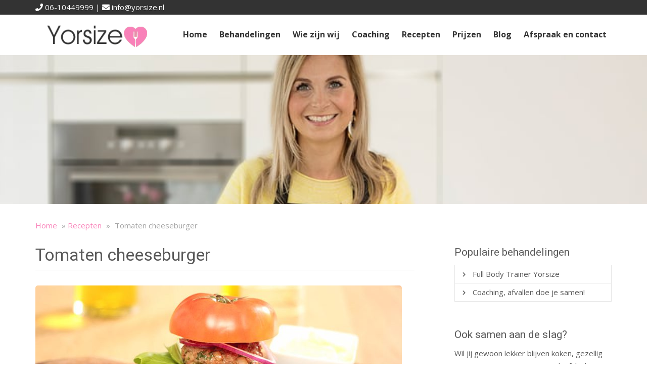

--- FILE ---
content_type: text/css
request_url: https://yorsize.nl/wp-content/cache/min/275/wp-content/cache/busting/275/wp-content/themes/netbeauty/lib/custom-styles.css.css?ver=1764147929
body_size: 2202
content:
@import url(https://fonts.googleapis.com/css?family=Open+Sans:400,700&display=swap);@import url(https://fonts.googleapis.com/css?family=Roboto:400,700&display=swap);body{font-family:'Open Sans',sans-serif}h1,h2,h3,h4,h5,h6{font-family:'Roboto',sans-serif}h1{font-size:34px}h2{font-size:32px}h3{font-size:26px}h4{font-size:21px}h5{font-size:18px}h6{font-size:16px}body{font-size:15px}body,.product-usps li,.stock-message{color:#595959}h1,h2,h3,h4,h5,h6{color:#595959!important}a,.woocommerce ul.products li.product .price,.woocommerce .price{color:#f980b8!important}a:hover,.woocommerce ul.products li.product .price,.woocommerce .price,.product-usps li i,.counter{color:#f980b8!important}.btn,.wpcf7-submit,.woocommerce span.onsale,.woocommerce a.button,.woocommerce .button,[type="submit"],.nf-form-content input[type=submit]{background:#f980b8!important;color:#fff!important}.btn:hover,.wpcf7-submit:hover,.woocommerce span.onsale:hover,.woocommerce a.button:hover,.woocommerce .button:hover,[type="submit"]:hover,.nf-form-content input[type=submit]:hover{background:#f980b8!important;color:#fff!important}div.social-media ul li a{background:#333333!important;color:#fff!important}div.social-media ul li a i{color:#fff!important}div.social-media ul li a:hover{background:#f980b8!important;color:#fff!important}footer div.social-media ul li a{background:#f980b8!important}div.phone a.phone,div.email a.email{background:#333333!important;color:#fff!important}div.phone a.phone,div.email a.email i{color:#fff!important}div.phone a.phone:hover,div.email a.email:hover{background:#f980b8!important;color:#fff!important}header button.navbar-toggle{color:#333;border-color:#333}.woocommerce-info,.woocommerce-message{border-top-color:#333333!important}.woocommerce-info::before,.woocommerce-message::before{color:#333333!important}.btn,.wpcf7-submit,.woocommerce span.onsale,.woocommerce a.button,.woocommerce .button,.modal__container,.footer-cta-box,.rimg,[type="submit"]{-moz-border-radius:5px!important;-webkit-border-radius:5px!important;border-radius:5px!important}.img-responsive{-moz-border-radius:5px;-webkit-border-radius:5px;border-radius:5px}header div.header{background-color:rgba(255,255,255,.5)!important}header .sticky_menu_small div.header{background-color:rgb(255,255,255)!important}@media only screen and (max-width :992px){header nav.navbar-default{background:none!important}}header>div.wrapper{display:block;position:relative}header div.header::after{bottom:0;content:"";left:0;position:absolute;right:0;top:0;z-index:-1}header>div.wrapper::after{background:url(https://yorsize.nl/wp-content/uploads/sites/275/2020/05/header-breed-1920x715.jpg);background-size:cover;bottom:0;content:"";left:0;position:absolute;right:0;top:0;z-index:-2}@media only screen and (min-width :992px){header .wrapper.sticky_menu div.header.full-width nav.navbar-default div.navbar-collapse ul.navbar-nav>li>a{color:#000000!important}}@media only screen and (min-width :992px){body.home header>div.wrapper{min-height:350px;min-height:415px}body.home header>div.wrapper.above{min-height:500px;min-height:565px}}@media only screen and (min-width :992px){body header>div.wrapper{min-height:225px}body header>div.wrapper.above{min-height:375px}}@media only screen and (min-width :992px){header>div.wrapper{min-height:240px}header>div.wrapper.above{min-height:390px}header div.header div.holder{height:140px}}.topbar{background:#333}.topbar{color:#fff}nav.navbar-default,div.navbar-collapse{background-color:#fff;!important}@media only screen and (min-width :992px){div.navbar-collapse{background:none!important}header nav.navbar-default{background-color:rgba(255,255,255,1)!important}nav.navbar-default div.navbar-collapse ul.navbar-nav>li a:hover{background-color:rgba(255,255,255,1)!important;-webkit-box-shadow:inset 0 0 0 1000px rgba(255,255,255,.1);-moz-box-shadow:inset 0 0 0 1000px rgba(255,255,255,.1);box-shadow:inset 0 0 0 1000px rgba(255,255,255,.1)}header div.header.full-width nav.navbar-default div.navbar-collapse ul.navbar-nav>li>a:hover,header div.header.full-width nav.navbar-default div.navbar-collapse ul.navbar-nav>li>a:focus,header div.header.full-width nav.navbar-default div.navbar-collapse ul.navbar-nav>li>a:active{color:#333333!important}}@media only screen and (min-width :992px){section.featured div.wrapper{margin-top:-100px}header>div.wrapper .header__content{transform:translate3d(0,-40px,0)}}header div.header{text-align:center}header div.navbar-collapse ul.navbar-nav li a,.nav .open>a,.nav .open>a:focus,.nav .open>a:hover{border-bottom:1px solid #f980b8}@media only screen and (min-width :992px){header div.navbar-collapse ul.navbar-nav li a,header nav.navbar-default div.navbar-collapse ul.navbar-nav li ul.dropdown-menu li.active>a{color:#f980b8!important}}header div.header div.contact i{color:#f980b8}@media only screen and (min-width :992px){header div.navbar-collapse{text-align:right}}section.featured div.item p,section.news div.item p{color:#595959!important}section.featured div.item,section.news div.item{-moz-border-radius:5px;-webkit-border-radius:5px;border-radius:5px}section.partners{background:#f980b8!important}section.partners img{border-radius:0!important}footer,.footer-cta.center:after,.author{background:#333333!important}footer div.column>h4{border-bottom:1px solid #f980b8}footer div.socket,.footer-sticky{background:#f980b8!important}section.treatments div.items div.item img{border-radius:100%!important}.img-circle{border-radius:100%!important}section.treatments div.button-wrap{background:#f980b8;margin-top:30px}section.treatments div.item a{color:#595959!important}section.prices table tr td a{color:#595959!important}aside div.block.treatments ul li a,.woocommerce .widget_product_categories ul li a,.woocommerce .widget_product_categories ul li span{color:#595959!important}aside div.block.treatments ul li:hover,.woocommerce .widget_product_categories ul li:hover{background:#333}@media (min-width:992px) and (max-width:1199px){li#menu-item-4{display:none}header div.header.full-width nav.navbar-default div.navbar-collapse ul.navbar-nav>li a{padding:7px}}.contactcta span#nf-form-title-2{display:none}header div.header.full-width nav.navbar-default div.navbar-collapse ul.navbar-nav>li>a{color:#333!important}header>div.wrapper.shadow:before{background:rgba(0,0,0,.12)!important}header .col-md-32.col-md-offset-8 p:nth-child(2){font-size:25px;line-height:0}header div.header.full-width{background:white!important}.topbar .container a{color:white!important}header .col-md-32.col-md-offset-8 h3{font-weight:900;font-size:40px}header nav.navbar-default div.navbar-header div.holder,header div.header div.holder{min-height:50px;height:80px}header>div.wrapper.above.shadow:before,header>div.wrapper.above:after{top:80px}header .topbar{padding:2px 0}@media only screen and (min-width:992px){body.home header>div.wrapper.above{min-height:81vh}header .col-md-32.col-md-offset-8{text-align:left;margin:67px -10px;padding:50px}.home header>div.wrapper::after{background-position:center 90%!important}header>div.wrapper::after{background-position:center 40%!important}}@media only screen and (max-width:567px){header .col-md-32.col-md-offset-8{display:none!important}}header .col-md-offset-8 p{color:#333333!important}header>div.wrapper.shadow:before{background:rgba(0,0,0,.2)!important}@media only screen and (max-width:1300px){header>div.wrapper::after{background-image:url(/wp-content/uploads/sites/275/2020/01/header2.-klein.jpg)!important;background-size:cover;background-position:bottom}}@media only screen and (max-width:500px){header .col-md-32.col-md-offset-8{display:none!important}}ul#primary_navigation a{font-size:16px;font-weight:600}@media only screen and (min-width:992px){.home section.intro:nth-child(1){height:130px}section.treatments div.items div.item a span{text-transform:none!important}img.alignnone.size-full.wp-image-732{margin-top:-73px;text-align:center}section.intro:nth-child(3) h3{font-weight:bolder!important;font-size:40px!important}section.intro:nth-child(3){padding:100px!important}}.home section.intro:nth-child(2){margin-bottom:50px}@media only screen and (max-width:992px){.home section.intro:nth-child(1){height:0}}img.alignnone.size-full.wp-image-732{border-radius:50%}section.intro:nth-child(2) h4{font-weight:900;font-size:40px}section.intro:nth-child(3){background-image:url(/wp-content/uploads/sites/275/2020/01/Home-foto.jpg);background-size:cover}.home section.reviews{background-color:rgba(134,158,72,.26)!important;background-repeat:no-repeat;background-size:cover;background-position:center}.home div#wpcf7-f118-o1{background-color:#f3f3f3}.home section.reviews h2,.home section.reviews h4{color:white!important}.home section.reviews h2,.home section.reviews h4,.home section.reviews{color:white!important}.home section.reviews{background-image:url(/wp-content/uploads/sites/275/2020/01/recensies-foto-1.jpg)}.home{overflow-x:hidden}.home section.treatments.text-center{margin-top:70px;margin-bottom:70px}.home section.intro:nth-child(8){display:none!important}@media only screen and (min-width:992px){section.partners{height:70px}}section.partners{background:#333333!important;padding:9px}footer i.fa.fa-instagram{padding:10px 14px}footer i.fa.fa-facebook{padding:10px 20px}footer i.fa.fa-facebook,footer i.fa.fa-instagram{font-size:38px;color:#fff;background-color:#f980b8;border-radius:50%}footer i.fa.fa-facebook:hover,footer i.fa.fa-instagram:hover{color:#fff;background-color:#f980b8}a.btn.btn-primary:hover,.btn:focus{box-shadow:0 11px .5em -.4em rgba(89,89,89,.75);transform:translateY(-.25em)}a.btn.btn-primary.twee{background-color:transparent!important;border:3px solid #f980b8;border-radius:20px!important}a.btn.btn-primary{background-color:#f980b8!important;border-radius:20px!important;min-width:153px;border:3px solid #f980b8;transition-duration:0.4s}a.btn.btn-primary:active{border:3px solid #f980b8}@media only screen and (max-width:992px){header a.btn.btn-primary{display:none}}